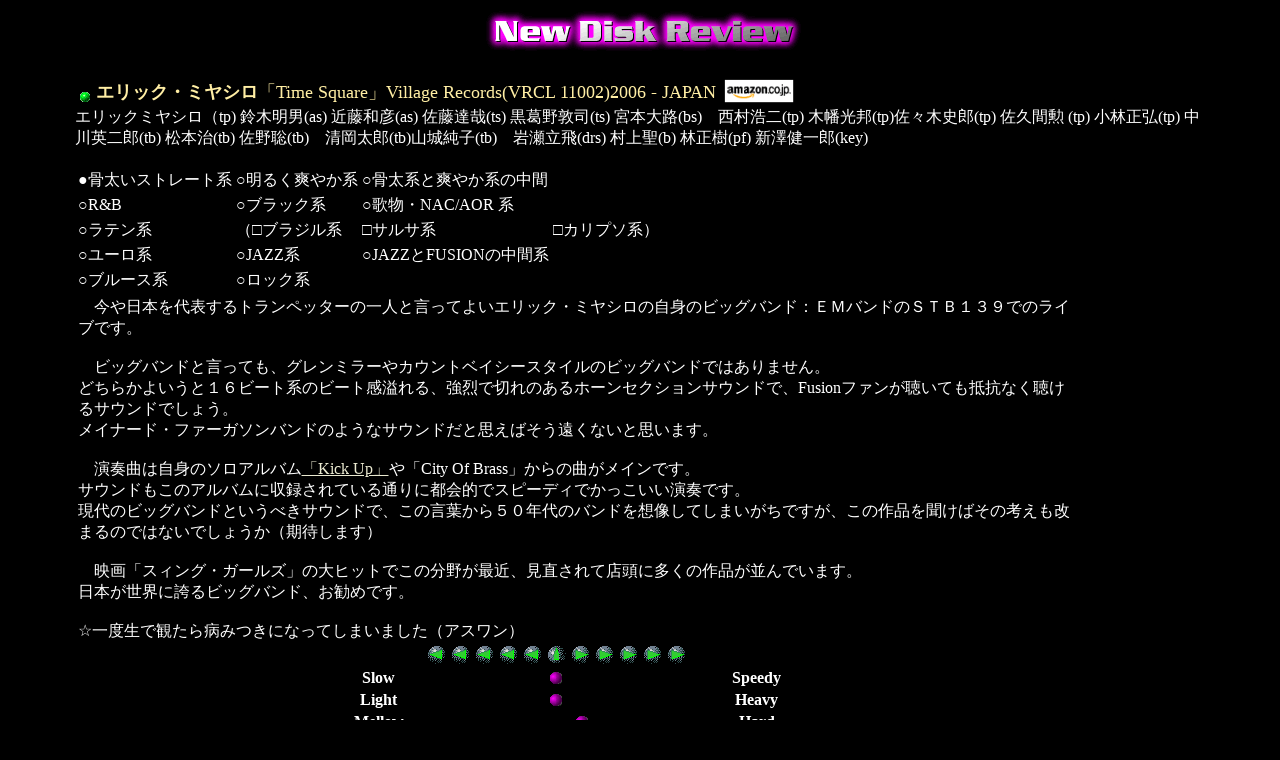

--- FILE ---
content_type: text/html
request_url: http://jazzfusion.com/cd2006/square.htm
body_size: 2569
content:
<!DOCTYPE HTML PUBLIC "-//W3C//DTD HTML 4.0 Transitional//EN">
<HTML>
<HEAD>
<META HTTP-EQUIV="Content-Type" CONTENT="text/html; charset=Shift_JIS">
   <TITLE>Time Square by Eric Miyashiro</TITLE>
</HEAD>
<BODY TEXT="#FFFFFF" BGCOLOR="#000000" LINK="#EAE9D0" VLINK="#C6CFD3" ALINK="#FF0000">

<CENTER>
<H3>
<A href="sinp200607.htm"><IMG SRC="../sinpu.GIF" BORDER=0 ></A></H3></CENTER>

<CENTER><TABLE BORDER=0 WIDTH="90%" >
<TR>
<TD>
<TABLE BORDER=0 >
<TR>
<TD valign="bottom"><IMG src="../Grndot.GIF" width="14" height="14"></TD>

<TD><FONT COLOR="#FFEEA4" SIZE=+1><FONT color="#ffeea4" size="+1"><B>エリック・ミヤシロ</B>「Time Square」Village Records(VRCL 11002)2006 - JAPAN</FONT></FONT>&nbsp;&nbsp;<A target="_blank" href="http://www.amazon.co.jp/exec/obidos/ASIN/B000FJHFI6/jazzfusioncom-22/ref=nosim"><img SRC="../index/amazonlogo_88x31_white.gif" NOSAVE BORDER=0 width=70 valign=bottom></A></TD>
</TR>
</TABLE>
      エリックミヤシロ（tp) 鈴木明男(as) 近藤和彦(as)
      佐藤達哉(ts) 黒葛野敦司(ts) 宮本大路(bs)　西村浩二(tp)
      木幡光邦(tp)佐々木史郎(tp) 佐久間勲 (tp)
      小林正弘(tp) 中川英二郎(tb) 松本治(tb) 佐野聡(tb)　清岡太郎(tb)山城純子(tb)　岩瀬立飛(drs)
      村上聖(b) 林正樹(pf) 新澤健一郎(key) <BR>
      <BR>
      <TABLE><TBODY><TR><TD>●骨太いストレート系</TD>
            <TD>○明るく爽やか系</TD>
            <TD>○骨太系と爽やか系の中間</TD>
            <TD></TD>
          </TR>
          <TR>
            <TD>○R&amp;B</TD>
            <TD>○ブラック系</TD>
            <TD>○歌物・NAC/AOR 系</TD>
            <TD></TD>
          </TR>
          <TR>
            <TD>○ラテン系</TD>
            <TD>（□ブラジル系</TD>
            <TD>□サルサ系</TD>
            <TD>□カリプソ系）</TD>
          </TR>
          <TR>
            <TD>○ユーロ系</TD>
            <TD>○JAZZ系</TD>
            <TD>○JAZZとFUSIONの中間系</TD>
            <TD></TD>
          </TR>
          <TR>
            <TD>○ブルース系</TD>
            <TD>○ロック系</TD>
            <TD></TD>
            <TD></TD>
          </TR>
        </TBODY>
      </TABLE>
<table border=0>
<tr><td valign=top>

      　今や日本を代表するトランペッターの一人と言ってよいエリック・ミヤシロの自身のビッグバンド：ＥＭバンドのＳＴＢ１３９でのライブです。<BR>
      <BR>
      　ビッグバンドと言っても、グレンミラーやカウントベイシースタイルのビッグバンドではありません。<BR>
      どちらかよいうと１６ビート系のビート感溢れる、強烈で切れのあるホーンセクションサウンドで、Fusionファンが聴いても抵抗なく聴けるサウンドでしょう。<BR>
      メイナード・ファーガソンバンドのようなサウンドだと思えばそう遠くないと思います。<BR>
      <BR>
      　演奏曲は自身のソロアルバム<A target="_blank" href="http://www.amazon.co.jp/exec/obidos/ASIN/B000051T61/jazzfusioncom-22/ref=nosim">「Kick Up」</A>や「City Of Brass」からの曲がメインです。<BR>
      サウンドもこのアルバムに収録されている通りに都会的でスピーディでかっこいい演奏です。<BR>
      現代のビッグバンドというべきサウンドで、この言葉から５０年代のバンドを想像してしまいがちですが、この作品を聞けばその考えも改まるのではないでしょうか（期待します）<BR>
      <BR>
      　映画「スィング・ガールズ」の大ヒットでこの分野が最近、見直されて店頭に多くの作品が並んでいます。<BR>
      日本が世界に誇るビッグバンド、お勧めです。<BR>
      <BR>
      <FONT color="#FFFFFF">☆</FONT>一度生で観たら病みつきになってしまいました（アスワン）
      <CENTER><TABLE BORDER=0 >
<TR>
<TH>　</TH>

<TH><IMG src="../A_left.GIF" width="20" height="20"></TH>

<TH><IMG src="../A_left.GIF" width="20" height="20"></TH>

<TH><IMG src="../A_left.GIF" width="20" height="20"></TH>

<TH><IMG src="../A_left.GIF" width="20" height="20"></TH>

<TH><IMG src="../A_left.GIF" width="20" height="20"></TH>

<TD><IMG src="../A_cent.gif" height="20" width="20"></TD>

<TH><IMG src="../A_right.GIF" width="20" height="20"></TH>

<TH><IMG src="../A_right.GIF" width="20" height="20"></TH>

<TH><IMG src="../A_right.GIF" width="20" height="20"></TH>

<TH><IMG src="../A_right.GIF" width="20" height="20"></TH>

<TH><IMG src="../A_right.GIF" width="20" height="20"></TH>

<TH>　</TH>
</TR>

<TR>
<TH>Slow</TH>

<TH></TH>

<TH>　</TH>

<TH>　</TH>

<TH></TH>

<TH></TH>

<TD><IMG src="../Rd_star.GIF" border="0" height="16" width="17"></TD>

<TH></TH>

<TH></TH>

<TH>　</TH>

<TH>　</TH>

<TH>　</TH>

<TH>Speedy</TH>
</TR>

<TR>
<TH>Light</TH>

<TH></TH>

<TH></TH>

<TH></TH>

<TH></TH>

<TH></TH>

<TD><IMG src="../Rd_star.GIF" border="0" height="16" width="17"></TD>

<TH></TH>

<TH></TH>

<TH>　</TH>

<TH>　</TH>

<TH>　</TH>

<TH>Heavy</TH>
</TR>

<TR>
<TH>Mellow</TH>

<TH></TH>

<TH></TH>

<TH></TH>

<TH></TH>

<TH></TH>

<TD></TD>

<TH><IMG src="../Rd_star.GIF" border="0" height="16" width="17"></TH>

<TH></TH>

<TH></TH>

<TH>　</TH>

<TH>　</TH>

<TH>Hard</TH>
</TR>

<TR>
<TH>Lyrical</TH>

<TH></TH>

<TH></TH>

<TH></TH>

<TH></TH>

<TH></TH>

<TD>　</TD>

<TH></TH>

<TH><IMG src="../Rd_star.GIF" border="0" height="16" width="17"></TH>

<TH></TH>

<TH>　</TH>

<TH>　</TH>

<TH>Cool</TH>
</TR>

<TR>
<TH>Melodious</TH>

<TH></TH>

<TH></TH>

<TH></TH>

<TH></TH>

<TH></TH>

<TD><IMG src="../Rd_star.GIF" border="0" height="16" width="17"></TD>

<TH></TH>

<TH></TH>

<TH></TH>

<TH>　</TH>

<TH>　</TH>

<TH>Out of melody/code</TH>
</TR>

<TR>
<TH>Conservative</TH>

<TH></TH>

<TH>　</TH>

<TH></TH>

<TH></TH>

<TH><IMG src="../Rd_star.GIF" border="0" height="16" width="17"></TH>

<TD></TD>

<TH></TH>

<TH></TH>

<TH></TH>

<TH>　</TH>

<TH>　</TH>

<TH>Progresseve/Tricky</TH>
</TR>

<TR>
<TH>Ensemble</TH>

<TH></TH>

<TH></TH>

<TH>　</TH>

<TH></TH>

<TH>　</TH>

<TD></TD>

<TH></TH>

<TH><IMG src="../Rd_star.GIF" border="0" height="16" width="17"></TH>

<TH></TH>

<TH></TH>

<TH>　</TH>

<TH>Interplay</TH>
</TR>
</TABLE></CENTER>
</td>
<td width=120>
<script type="text/javascript"><!--
google_ad_client = "pub-8720692559857981";
google_ad_width = 120;
google_ad_height = 600;
google_ad_format = "120x600_as";
google_ad_type = "text_image";
google_ad_channel ="";
google_page_url = document.location;
google_color_border = "A8DDA0";
google_color_bg = "EBFFED";
google_color_link = "0000CC";
google_color_url = "008000";
google_color_text = "6F6F6F";
//--></script>
<script type="text/javascript"
  src="http://pagead2.googlesyndication.com/pagead/show_ads.js"  align=right>
</script>

</td></tr>
</table>
</td></tr>


</table></center>
<CENTER><IMG SRC="../note2.gif" ></CENTER>
<P>渋谷タワー</P>
<br>
<A href="zep.htm"><IMG SRC="../Next.GIF" BORDER=0 ></A>
<BR><SCRIPT language="JavaScript">

<!--

document.write("<font size=-1>Last Updated on : "+document.lastModified+"</font> ");

//-->

</SCRIPT>

</BODY>
</HTML>

--- FILE ---
content_type: text/html; charset=utf-8
request_url: https://www.google.com/recaptcha/api2/aframe
body_size: 266
content:
<!DOCTYPE HTML><html><head><meta http-equiv="content-type" content="text/html; charset=UTF-8"></head><body><script nonce="eHt5Yt3B54sPuwPi9GwBUQ">/** Anti-fraud and anti-abuse applications only. See google.com/recaptcha */ try{var clients={'sodar':'https://pagead2.googlesyndication.com/pagead/sodar?'};window.addEventListener("message",function(a){try{if(a.source===window.parent){var b=JSON.parse(a.data);var c=clients[b['id']];if(c){var d=document.createElement('img');d.src=c+b['params']+'&rc='+(localStorage.getItem("rc::a")?sessionStorage.getItem("rc::b"):"");window.document.body.appendChild(d);sessionStorage.setItem("rc::e",parseInt(sessionStorage.getItem("rc::e")||0)+1);localStorage.setItem("rc::h",'1765384476504');}}}catch(b){}});window.parent.postMessage("_grecaptcha_ready", "*");}catch(b){}</script></body></html>